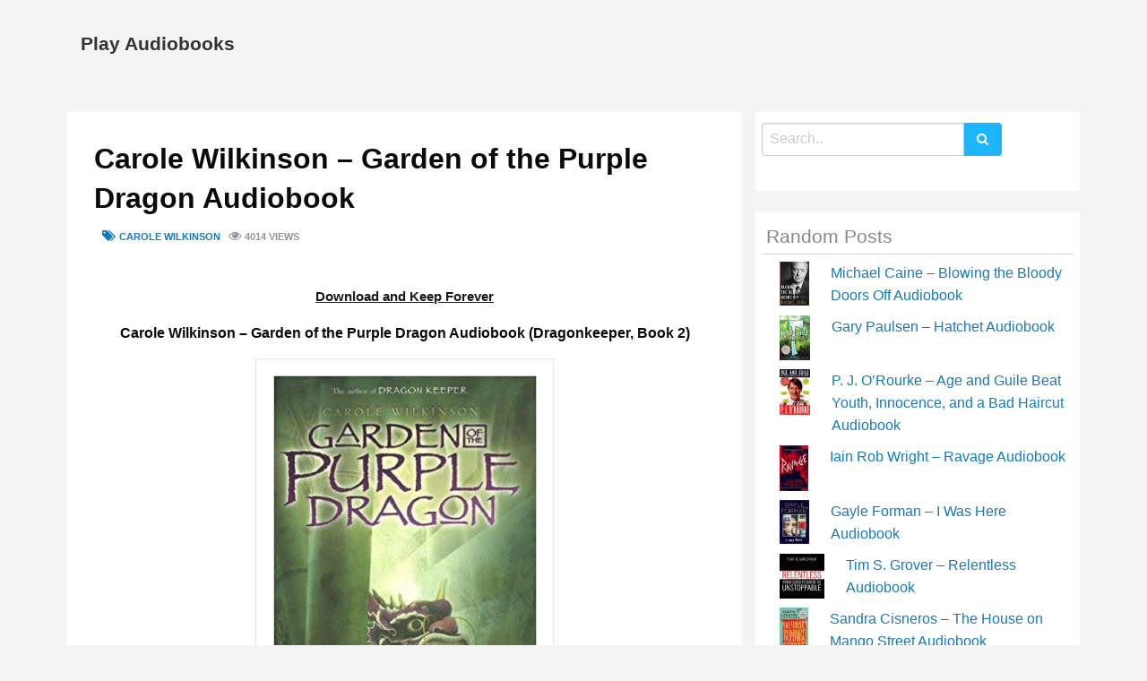

--- FILE ---
content_type: text/html; charset=UTF-8
request_url: https://playaudiobooks.com/carole-wilkinson-garden-of-the-purple-dragon-audiobook/
body_size: 17454
content:
<!DOCTYPE html>
<html lang="en-US">
<head>
<meta charset="UTF-8">
<meta name="viewport" content="width=device-width, initial-scale=1">
<link rel="profile" href="https://gmpg.org/xfn/11">
<link rel="pingback" href="https://playaudiobooks.com/xmlrpc.php">
<title>Carole Wilkinson &#8211; Garden of the Purple Dragon Audiobook &#8211; Play Audiobooks</title><link rel="preload" data-smush-preload as="image" href="https://playaudiobooks.b-cdn.net/wp-content/uploads/2019/09/512BpImjj-CL._SX331_BO1204203200.jpg" fetchpriority="high" /><link rel="preload" data-rocket-preload as="style" href="https://fonts.googleapis.com/css?family=Open%20Sans%3A100%2C300%2C400%2C700&#038;display=swap" /><link rel="stylesheet" href="https://fonts.googleapis.com/css?family=Open%20Sans%3A100%2C300%2C400%2C700&#038;display=swap" media="print" onload="this.media='all'" /><noscript><link rel="stylesheet" href="https://fonts.googleapis.com/css?family=Open%20Sans%3A100%2C300%2C400%2C700&#038;display=swap" /></noscript>
<meta name='robots' content='max-image-preview:large' />
	<style>img:is([sizes="auto" i], [sizes^="auto," i]) { contain-intrinsic-size: 3000px 1500px }</style>
	<link rel='dns-prefetch' href='//fonts.googleapis.com' />
<link rel='dns-prefetch' href='//playaudiobooks.b-cdn.net' />
<link href='https://fonts.gstatic.com' crossorigin rel='preconnect' />
<link href='https://playaudiobooks.b-cdn.net' rel='preconnect' />
<link rel="alternate" type="application/rss+xml" title="Play Audiobooks &raquo; Feed" href="https://playaudiobooks.com/feed/" />
<style id='wp-emoji-styles-inline-css' type='text/css'>

	img.wp-smiley, img.emoji {
		display: inline !important;
		border: none !important;
		box-shadow: none !important;
		height: 1em !important;
		width: 1em !important;
		margin: 0 0.07em !important;
		vertical-align: -0.1em !important;
		background: none !important;
		padding: 0 !important;
	}
</style>
<link rel='stylesheet' id='wp-block-library-css' href='https://playaudiobooks.b-cdn.net/wp-includes/css/dist/block-library/style.min.css?ver=6.8.3' type='text/css' media='all' />
<style id='wp-block-library-theme-inline-css' type='text/css'>
.wp-block-audio :where(figcaption){color:#555;font-size:13px;text-align:center}.is-dark-theme .wp-block-audio :where(figcaption){color:#ffffffa6}.wp-block-audio{margin:0 0 1em}.wp-block-code{border:1px solid #ccc;border-radius:4px;font-family:Menlo,Consolas,monaco,monospace;padding:.8em 1em}.wp-block-embed :where(figcaption){color:#555;font-size:13px;text-align:center}.is-dark-theme .wp-block-embed :where(figcaption){color:#ffffffa6}.wp-block-embed{margin:0 0 1em}.blocks-gallery-caption{color:#555;font-size:13px;text-align:center}.is-dark-theme .blocks-gallery-caption{color:#ffffffa6}:root :where(.wp-block-image figcaption){color:#555;font-size:13px;text-align:center}.is-dark-theme :root :where(.wp-block-image figcaption){color:#ffffffa6}.wp-block-image{margin:0 0 1em}.wp-block-pullquote{border-bottom:4px solid;border-top:4px solid;color:currentColor;margin-bottom:1.75em}.wp-block-pullquote cite,.wp-block-pullquote footer,.wp-block-pullquote__citation{color:currentColor;font-size:.8125em;font-style:normal;text-transform:uppercase}.wp-block-quote{border-left:.25em solid;margin:0 0 1.75em;padding-left:1em}.wp-block-quote cite,.wp-block-quote footer{color:currentColor;font-size:.8125em;font-style:normal;position:relative}.wp-block-quote:where(.has-text-align-right){border-left:none;border-right:.25em solid;padding-left:0;padding-right:1em}.wp-block-quote:where(.has-text-align-center){border:none;padding-left:0}.wp-block-quote.is-large,.wp-block-quote.is-style-large,.wp-block-quote:where(.is-style-plain){border:none}.wp-block-search .wp-block-search__label{font-weight:700}.wp-block-search__button{border:1px solid #ccc;padding:.375em .625em}:where(.wp-block-group.has-background){padding:1.25em 2.375em}.wp-block-separator.has-css-opacity{opacity:.4}.wp-block-separator{border:none;border-bottom:2px solid;margin-left:auto;margin-right:auto}.wp-block-separator.has-alpha-channel-opacity{opacity:1}.wp-block-separator:not(.is-style-wide):not(.is-style-dots){width:100px}.wp-block-separator.has-background:not(.is-style-dots){border-bottom:none;height:1px}.wp-block-separator.has-background:not(.is-style-wide):not(.is-style-dots){height:2px}.wp-block-table{margin:0 0 1em}.wp-block-table td,.wp-block-table th{word-break:normal}.wp-block-table :where(figcaption){color:#555;font-size:13px;text-align:center}.is-dark-theme .wp-block-table :where(figcaption){color:#ffffffa6}.wp-block-video :where(figcaption){color:#555;font-size:13px;text-align:center}.is-dark-theme .wp-block-video :where(figcaption){color:#ffffffa6}.wp-block-video{margin:0 0 1em}:root :where(.wp-block-template-part.has-background){margin-bottom:0;margin-top:0;padding:1.25em 2.375em}
</style>
<style id='classic-theme-styles-inline-css' type='text/css'>
/*! This file is auto-generated */
.wp-block-button__link{color:#fff;background-color:#32373c;border-radius:9999px;box-shadow:none;text-decoration:none;padding:calc(.667em + 2px) calc(1.333em + 2px);font-size:1.125em}.wp-block-file__button{background:#32373c;color:#fff;text-decoration:none}
</style>
<style id='global-styles-inline-css' type='text/css'>
:root{--wp--preset--aspect-ratio--square: 1;--wp--preset--aspect-ratio--4-3: 4/3;--wp--preset--aspect-ratio--3-4: 3/4;--wp--preset--aspect-ratio--3-2: 3/2;--wp--preset--aspect-ratio--2-3: 2/3;--wp--preset--aspect-ratio--16-9: 16/9;--wp--preset--aspect-ratio--9-16: 9/16;--wp--preset--color--black: #000000;--wp--preset--color--cyan-bluish-gray: #abb8c3;--wp--preset--color--white: #ffffff;--wp--preset--color--pale-pink: #f78da7;--wp--preset--color--vivid-red: #cf2e2e;--wp--preset--color--luminous-vivid-orange: #ff6900;--wp--preset--color--luminous-vivid-amber: #fcb900;--wp--preset--color--light-green-cyan: #7bdcb5;--wp--preset--color--vivid-green-cyan: #00d084;--wp--preset--color--pale-cyan-blue: #8ed1fc;--wp--preset--color--vivid-cyan-blue: #0693e3;--wp--preset--color--vivid-purple: #9b51e0;--wp--preset--gradient--vivid-cyan-blue-to-vivid-purple: linear-gradient(135deg,rgba(6,147,227,1) 0%,rgb(155,81,224) 100%);--wp--preset--gradient--light-green-cyan-to-vivid-green-cyan: linear-gradient(135deg,rgb(122,220,180) 0%,rgb(0,208,130) 100%);--wp--preset--gradient--luminous-vivid-amber-to-luminous-vivid-orange: linear-gradient(135deg,rgba(252,185,0,1) 0%,rgba(255,105,0,1) 100%);--wp--preset--gradient--luminous-vivid-orange-to-vivid-red: linear-gradient(135deg,rgba(255,105,0,1) 0%,rgb(207,46,46) 100%);--wp--preset--gradient--very-light-gray-to-cyan-bluish-gray: linear-gradient(135deg,rgb(238,238,238) 0%,rgb(169,184,195) 100%);--wp--preset--gradient--cool-to-warm-spectrum: linear-gradient(135deg,rgb(74,234,220) 0%,rgb(151,120,209) 20%,rgb(207,42,186) 40%,rgb(238,44,130) 60%,rgb(251,105,98) 80%,rgb(254,248,76) 100%);--wp--preset--gradient--blush-light-purple: linear-gradient(135deg,rgb(255,206,236) 0%,rgb(152,150,240) 100%);--wp--preset--gradient--blush-bordeaux: linear-gradient(135deg,rgb(254,205,165) 0%,rgb(254,45,45) 50%,rgb(107,0,62) 100%);--wp--preset--gradient--luminous-dusk: linear-gradient(135deg,rgb(255,203,112) 0%,rgb(199,81,192) 50%,rgb(65,88,208) 100%);--wp--preset--gradient--pale-ocean: linear-gradient(135deg,rgb(255,245,203) 0%,rgb(182,227,212) 50%,rgb(51,167,181) 100%);--wp--preset--gradient--electric-grass: linear-gradient(135deg,rgb(202,248,128) 0%,rgb(113,206,126) 100%);--wp--preset--gradient--midnight: linear-gradient(135deg,rgb(2,3,129) 0%,rgb(40,116,252) 100%);--wp--preset--font-size--small: 13px;--wp--preset--font-size--medium: 20px;--wp--preset--font-size--large: 36px;--wp--preset--font-size--x-large: 42px;--wp--preset--spacing--20: 0.44rem;--wp--preset--spacing--30: 0.67rem;--wp--preset--spacing--40: 1rem;--wp--preset--spacing--50: 1.5rem;--wp--preset--spacing--60: 2.25rem;--wp--preset--spacing--70: 3.38rem;--wp--preset--spacing--80: 5.06rem;--wp--preset--shadow--natural: 6px 6px 9px rgba(0, 0, 0, 0.2);--wp--preset--shadow--deep: 12px 12px 50px rgba(0, 0, 0, 0.4);--wp--preset--shadow--sharp: 6px 6px 0px rgba(0, 0, 0, 0.2);--wp--preset--shadow--outlined: 6px 6px 0px -3px rgba(255, 255, 255, 1), 6px 6px rgba(0, 0, 0, 1);--wp--preset--shadow--crisp: 6px 6px 0px rgba(0, 0, 0, 1);}:where(.is-layout-flex){gap: 0.5em;}:where(.is-layout-grid){gap: 0.5em;}body .is-layout-flex{display: flex;}.is-layout-flex{flex-wrap: wrap;align-items: center;}.is-layout-flex > :is(*, div){margin: 0;}body .is-layout-grid{display: grid;}.is-layout-grid > :is(*, div){margin: 0;}:where(.wp-block-columns.is-layout-flex){gap: 2em;}:where(.wp-block-columns.is-layout-grid){gap: 2em;}:where(.wp-block-post-template.is-layout-flex){gap: 1.25em;}:where(.wp-block-post-template.is-layout-grid){gap: 1.25em;}.has-black-color{color: var(--wp--preset--color--black) !important;}.has-cyan-bluish-gray-color{color: var(--wp--preset--color--cyan-bluish-gray) !important;}.has-white-color{color: var(--wp--preset--color--white) !important;}.has-pale-pink-color{color: var(--wp--preset--color--pale-pink) !important;}.has-vivid-red-color{color: var(--wp--preset--color--vivid-red) !important;}.has-luminous-vivid-orange-color{color: var(--wp--preset--color--luminous-vivid-orange) !important;}.has-luminous-vivid-amber-color{color: var(--wp--preset--color--luminous-vivid-amber) !important;}.has-light-green-cyan-color{color: var(--wp--preset--color--light-green-cyan) !important;}.has-vivid-green-cyan-color{color: var(--wp--preset--color--vivid-green-cyan) !important;}.has-pale-cyan-blue-color{color: var(--wp--preset--color--pale-cyan-blue) !important;}.has-vivid-cyan-blue-color{color: var(--wp--preset--color--vivid-cyan-blue) !important;}.has-vivid-purple-color{color: var(--wp--preset--color--vivid-purple) !important;}.has-black-background-color{background-color: var(--wp--preset--color--black) !important;}.has-cyan-bluish-gray-background-color{background-color: var(--wp--preset--color--cyan-bluish-gray) !important;}.has-white-background-color{background-color: var(--wp--preset--color--white) !important;}.has-pale-pink-background-color{background-color: var(--wp--preset--color--pale-pink) !important;}.has-vivid-red-background-color{background-color: var(--wp--preset--color--vivid-red) !important;}.has-luminous-vivid-orange-background-color{background-color: var(--wp--preset--color--luminous-vivid-orange) !important;}.has-luminous-vivid-amber-background-color{background-color: var(--wp--preset--color--luminous-vivid-amber) !important;}.has-light-green-cyan-background-color{background-color: var(--wp--preset--color--light-green-cyan) !important;}.has-vivid-green-cyan-background-color{background-color: var(--wp--preset--color--vivid-green-cyan) !important;}.has-pale-cyan-blue-background-color{background-color: var(--wp--preset--color--pale-cyan-blue) !important;}.has-vivid-cyan-blue-background-color{background-color: var(--wp--preset--color--vivid-cyan-blue) !important;}.has-vivid-purple-background-color{background-color: var(--wp--preset--color--vivid-purple) !important;}.has-black-border-color{border-color: var(--wp--preset--color--black) !important;}.has-cyan-bluish-gray-border-color{border-color: var(--wp--preset--color--cyan-bluish-gray) !important;}.has-white-border-color{border-color: var(--wp--preset--color--white) !important;}.has-pale-pink-border-color{border-color: var(--wp--preset--color--pale-pink) !important;}.has-vivid-red-border-color{border-color: var(--wp--preset--color--vivid-red) !important;}.has-luminous-vivid-orange-border-color{border-color: var(--wp--preset--color--luminous-vivid-orange) !important;}.has-luminous-vivid-amber-border-color{border-color: var(--wp--preset--color--luminous-vivid-amber) !important;}.has-light-green-cyan-border-color{border-color: var(--wp--preset--color--light-green-cyan) !important;}.has-vivid-green-cyan-border-color{border-color: var(--wp--preset--color--vivid-green-cyan) !important;}.has-pale-cyan-blue-border-color{border-color: var(--wp--preset--color--pale-cyan-blue) !important;}.has-vivid-cyan-blue-border-color{border-color: var(--wp--preset--color--vivid-cyan-blue) !important;}.has-vivid-purple-border-color{border-color: var(--wp--preset--color--vivid-purple) !important;}.has-vivid-cyan-blue-to-vivid-purple-gradient-background{background: var(--wp--preset--gradient--vivid-cyan-blue-to-vivid-purple) !important;}.has-light-green-cyan-to-vivid-green-cyan-gradient-background{background: var(--wp--preset--gradient--light-green-cyan-to-vivid-green-cyan) !important;}.has-luminous-vivid-amber-to-luminous-vivid-orange-gradient-background{background: var(--wp--preset--gradient--luminous-vivid-amber-to-luminous-vivid-orange) !important;}.has-luminous-vivid-orange-to-vivid-red-gradient-background{background: var(--wp--preset--gradient--luminous-vivid-orange-to-vivid-red) !important;}.has-very-light-gray-to-cyan-bluish-gray-gradient-background{background: var(--wp--preset--gradient--very-light-gray-to-cyan-bluish-gray) !important;}.has-cool-to-warm-spectrum-gradient-background{background: var(--wp--preset--gradient--cool-to-warm-spectrum) !important;}.has-blush-light-purple-gradient-background{background: var(--wp--preset--gradient--blush-light-purple) !important;}.has-blush-bordeaux-gradient-background{background: var(--wp--preset--gradient--blush-bordeaux) !important;}.has-luminous-dusk-gradient-background{background: var(--wp--preset--gradient--luminous-dusk) !important;}.has-pale-ocean-gradient-background{background: var(--wp--preset--gradient--pale-ocean) !important;}.has-electric-grass-gradient-background{background: var(--wp--preset--gradient--electric-grass) !important;}.has-midnight-gradient-background{background: var(--wp--preset--gradient--midnight) !important;}.has-small-font-size{font-size: var(--wp--preset--font-size--small) !important;}.has-medium-font-size{font-size: var(--wp--preset--font-size--medium) !important;}.has-large-font-size{font-size: var(--wp--preset--font-size--large) !important;}.has-x-large-font-size{font-size: var(--wp--preset--font-size--x-large) !important;}
:where(.wp-block-post-template.is-layout-flex){gap: 1.25em;}:where(.wp-block-post-template.is-layout-grid){gap: 1.25em;}
:where(.wp-block-columns.is-layout-flex){gap: 2em;}:where(.wp-block-columns.is-layout-grid){gap: 2em;}
:root :where(.wp-block-pullquote){font-size: 1.5em;line-height: 1.6;}
</style>
<link data-minify="1" rel='stylesheet' id='collapscore-css-css' href='https://playaudiobooks.b-cdn.net/wp-content/cache/min/1/wp-content/plugins/jquery-collapse-o-matic/css/core_style.css?ver=1763839842' type='text/css' media='all' />
<link data-minify="1" rel='stylesheet' id='collapseomatic-css-css' href='https://playaudiobooks.b-cdn.net/wp-content/cache/min/1/wp-content/plugins/jquery-collapse-o-matic/css/light_style.css?ver=1763839842' type='text/css' media='all' />
<link data-minify="1" rel='stylesheet' id='poster-style-css' href='https://playaudiobooks.b-cdn.net/wp-content/cache/min/1/wp-content/themes/posterpro/style.css?ver=1763839842' type='text/css' media='all' />


<link data-minify="1" rel='stylesheet' id='font-awesome-css' href='https://playaudiobooks.b-cdn.net/wp-content/cache/min/1/wp-content/themes/posterpro/font-awesome/css/font-awesome.min.css?ver=1763839842' type='text/css' media='all' />
<link rel='stylesheet' id='foundation-css-css' href='https://playaudiobooks.b-cdn.net/wp-content/themes/posterpro/foundation/css/foundation.min.css?ver=6.8.3' type='text/css' media='all' />
<link data-minify="1" rel='stylesheet' id='poster-ticker-style-css' href='https://playaudiobooks.b-cdn.net/wp-content/cache/min/1/wp-content/themes/posterpro/css/ticker-style.css?ver=1763839842' type='text/css' media='all' />
<link data-minify="1" rel='stylesheet' id='poster-customcss-css' href='https://playaudiobooks.b-cdn.net/wp-content/cache/min/1/wp-content/themes/posterpro/css/custom.css?ver=1763839842' type='text/css' media='all' />
<link data-minify="1" rel='stylesheet' id='arpw-style-css' href='https://playaudiobooks.b-cdn.net/wp-content/cache/min/1/wp-content/plugins/advanced-random-posts-widget/assets/css/arpw-frontend.css?ver=1763839842' type='text/css' media='all' />
<link rel='stylesheet' id='searchwp-forms-css' href='https://playaudiobooks.b-cdn.net/wp-content/plugins/searchwp-live-ajax-search/assets/styles/frontend/search-forms.min.css?ver=1.8.6' type='text/css' media='all' />
<link rel='stylesheet' id='searchwp-live-search-css' href='https://playaudiobooks.b-cdn.net/wp-content/plugins/searchwp-live-ajax-search/assets/styles/style.min.css?ver=1.8.6' type='text/css' media='all' />
<style id='searchwp-live-search-inline-css' type='text/css'>
.searchwp-live-search-result .searchwp-live-search-result--title a {
  font-size: 16px;
}
.searchwp-live-search-result .searchwp-live-search-result--price {
  font-size: 14px;
}
.searchwp-live-search-result .searchwp-live-search-result--add-to-cart .button {
  font-size: 14px;
}

</style>
<script type="text/javascript" src="https://playaudiobooks.b-cdn.net/wp-includes/js/jquery/jquery.min.js?ver=3.7.1" id="jquery-core-js"></script>
<script type="text/javascript" src="https://playaudiobooks.b-cdn.net/wp-includes/js/jquery/jquery-migrate.min.js?ver=3.4.1" id="jquery-migrate-js"></script>
<script type="text/javascript" src="https://playaudiobooks.b-cdn.net/wp-content/themes/posterpro/js/tickerme.min.js?ver=1.0" id="poster-ticker-js-js"></script>
<link rel="https://api.w.org/" href="https://playaudiobooks.com/wp-json/" /><link rel="alternate" title="JSON" type="application/json" href="https://playaudiobooks.com/wp-json/wp/v2/posts/1501" /><link rel="EditURI" type="application/rsd+xml" title="RSD" href="https://playaudiobooks.com/xmlrpc.php?rsd" />
<meta name="generator" content="WordPress 6.8.3" />
<link rel="canonical" href="https://playaudiobooks.com/carole-wilkinson-garden-of-the-purple-dragon-audiobook/" />
<link rel='shortlink' href='https://playaudiobooks.com/?p=1501' />
<link rel="alternate" title="oEmbed (JSON)" type="application/json+oembed" href="https://playaudiobooks.com/wp-json/oembed/1.0/embed?url=https%3A%2F%2Fplayaudiobooks.com%2Fcarole-wilkinson-garden-of-the-purple-dragon-audiobook%2F" />
<link rel="alternate" title="oEmbed (XML)" type="text/xml+oembed" href="https://playaudiobooks.com/wp-json/oembed/1.0/embed?url=https%3A%2F%2Fplayaudiobooks.com%2Fcarole-wilkinson-garden-of-the-purple-dragon-audiobook%2F&#038;format=xml" />


<!-- Histats.com  START  (aync)-->
<script type="text/javascript">var _Hasync= _Hasync|| [];
_Hasync.push(['Histats.start', '1,4388371,4,0,0,0,00010000']);
_Hasync.push(['Histats.fasi', '1']);
_Hasync.push(['Histats.track_hits', '']);
(function() {
var hs = document.createElement('script'); hs.type = 'text/javascript'; hs.async = true;
hs.src = ('//s10.histats.com/js15_as.js');
(document.getElementsByTagName('head')[0] || document.getElementsByTagName('body')[0]).appendChild(hs);
})();</script>
<noscript><a href="/" target="_blank"><img  src="//sstatic1.histats.com/0.gif?4388371&101" alt="hit counters" border="0"></a></noscript>
<!-- Histats.com  END  -->		<script>
			document.documentElement.className = document.documentElement.className.replace('no-js', 'js');
		</script>
				<style>
			.no-js img.lazyload {
				display: none;
			}

			figure.wp-block-image img.lazyloading {
				min-width: 150px;
			}

						.lazyload, .lazyloading {
				opacity: 0;
			}

			.lazyloaded {
				opacity: 1;
				transition: opacity 400ms;
				transition-delay: 0ms;
			}

					</style>
		<meta name="theme-color" content="#03A9F4">
	  <meta name="apple-mobile-web-app-status-bar-style" content="#03A9F4"><style type="text/css" id="custom-background-css">
body.custom-background { background-color: #f4f4f4; }
</style>
	<link rel="icon" href="https://playaudiobooks.b-cdn.net/wp-content/uploads/2020/04/cropped-play-32x32.png" sizes="32x32" />
<link rel="icon" href="https://playaudiobooks.b-cdn.net/wp-content/uploads/2020/04/cropped-play-192x192.png" sizes="192x192" />
<link rel="apple-touch-icon" href="https://playaudiobooks.b-cdn.net/wp-content/uploads/2020/04/cropped-play-180x180.png" />
<meta name="msapplication-TileImage" content="https://playaudiobooks.b-cdn.net/wp-content/uploads/2020/04/cropped-play-270x270.png" />
<meta name="generator" content="WP Rocket 3.18.3" data-wpr-features="wpr_minify_js wpr_minify_css wpr_cdn wpr_preload_links wpr_desktop" /></head>

<body class="wp-singular post-template-default single single-post postid-1501 single-format-standard custom-background wp-embed-responsive wp-theme-posterpro">
    
<div data-rocket-location-hash="54257ff4dc2eb7aae68fa23eb5f11e06" id="page" class="site">
	<a class="skip-link screen-reader-text" href="#content">Skip to content</a>
	<div data-rocket-location-hash="44e045412a8025f102db3ba11c5dcf57" id="sitewidth" class="row header-area"> 
	<div data-rocket-location-hash="aa69573997961249c562804a64c49f28" class="small-12 large-6 column">
							<p class="site-title"><a href="https://playaudiobooks.com/" rel="home">Play Audiobooks</a></p>
					 
   </div>
   <div data-rocket-location-hash="5a0783385aabb33ec7e534f8ca219cb8" class="small-12 large-6 column sidesearch">
   <div class="socials"></div>  
   	</div>
	</div>

 

<div data-rocket-location-hash="9786305fa7221c64394af35a1c37b7d5" class="whenfixed">
<div data-rocket-location-hash="cebb1ac795de245c563422dc0c42d5f3" class="title-bar" data-responsive-toggle="posti" data-hide-for="medium">
  <button class="button menu warning" type="button" data-toggle><i class="fa fa-bars" aria-hidden="true"></i> Menu</button>

  <div class="title-bar-title"></div>  
</div>

  <button class="button searchmob"  type="button" data-toggle="searchmobappear"><i class="fa fa-search" aria-hidden="true"></i></button>
<div data-rocket-location-hash="d3f998e3314a5c3fc53fb58ff590da00" class="dropdown-pane bottom  float-right" data-close-on-click="true" id="searchmobappear" data-dropdown>
  <div class="input-group"><form role="search" method="get" id="searchform" class="searchform" action="https://playaudiobooks.com/" >
	<div><label class="screen-reader-text" for="s">Search for:</label>
	<input type="text" class="input-group-field" placeholder="Search.." value="" name="s" data-swplive="true" data-swpengine="default" data-swpconfig="default" id="s" />
	<button type="submit" id="searchsubmit" class="input-group-button button"><i class="fa fa-search"></i></button>
	</div>
	</div>
	</form></div>

</div>
 <div data-rocket-location-hash="c106afcea2feb14a1b397e39aa48faf9" class="topmenu">
  </div>
<div data-rocket-location-hash="3a9f64de0a160a860058aac6a4c5c613" id="content" class="site-content">
	<div data-rocket-location-hash="a16031ece8200cbfb3c787ed565be6f2" class="row">
 
   <div class="large-8 columns content-area">
   <div id="primary">
 		<main id="main" class="site-main" role="main">
  <div data-rocket-location-hash="886052d89aa58b7a0d9180233ecfb60b" class="row">
  	
<article id="post-1501" class="post-1501 post type-post status-publish format-standard has-post-thumbnail hentry category-books tag-carole-wilkinson">
	<header class="entry-header">
		<h1 class="entry-title">Carole Wilkinson &#8211; Garden of the Purple Dragon Audiobook</h1>
		<div class="entry-meta">
			<span class="tags-links"><span class="screen-reader-text">Tags</span><a href="https://playaudiobooks.com/Author/carole-wilkinson/" rel="tag">Carole Wilkinson</a></span><span class="viewcount">4014 Views</span>		</div><!-- .entry-meta -->
	</header><!-- .entry-header -->

	<div class="entry-content">
	<div class="imdb float-right">
	
	</div>
		<div class='code-block code-block-4' style='margin: 8px auto; text-align: center; display: block; clear: both;'>
<script type="text/javascript">
	atOptions = {
		'key' : '514a33d600e5e75b601816895fa716b9',
		'format' : 'iframe',
		'height' : 250,
		'width' : 300,
		'params' : {}
	};
</script>
<script type="text/javascript" src="//paperworkresemblancegangster.com/514a33d600e5e75b601816895fa716b9/invoke.js"></script></div>
<div class='code-block code-block-1' style='margin: 8px auto; text-align: center; display: block; clear: both;'>
<div style="text-align:center;margin:16px 0;">
  <a href="https://tinyurl.com/yzestm2z" target="_blank" rel="nofollow noreferrer noopener" style="color:#1a1a1a;text-decoration:underline;font-weight:600;font-family:-apple-system,BlinkMacSystemFont,'Segoe UI',Roboto,sans-serif;font-size:15px;">
    Download and Keep Forever
  </a>
</div></div>
<p style="text-align: center;"><strong>Carole Wilkinson &#8211; Garden of the Purple Dragon Audiobook (Dragonkeeper, Book 2)</strong></p>
<figure style="width: 333px" class="wp-caption aligncenter"><img fetchpriority="high" decoding="async" src="https://playaudiobooks.b-cdn.net/wp-content/uploads/2019/09/512BpImjj-CL._SX331_BO1204203200.jpg" alt="Carole Wilkinson - Garden of the Purple Dragon Audio Book Free" width="333" height="499" /><figcaption class="wp-caption-text">Garden of the Purple Dragon Audiobook Download</figcaption></figure>
<!--[if lt IE 9]><script>document.createElement('audio');</script><![endif]-->
<audio class="wp-audio-shortcode" id="audio-1501-1" preload="none" style="width: 100%;" controls="controls"><source type="audio/mpeg" src="https://ipaudio4.com/wp-content/uploads/PLAY/Garden%20of%20the%20Purple%20Dragon/01.mp3?_=1" /><a href="https://ipaudio4.com/wp-content/uploads/PLAY/Garden%20of%20the%20Purple%20Dragon/01.mp3">https://ipaudio4.com/wp-content/uploads/PLAY/Garden%20of%20the%20Purple%20Dragon/01.mp3</a></audio>
<audio class="wp-audio-shortcode" id="audio-1501-2" preload="none" style="width: 100%;" controls="controls"><source type="audio/mpeg" src="https://ipaudio4.com/wp-content/uploads/PLAY/Garden%20of%20the%20Purple%20Dragon/02.mp3?_=2" /><a href="https://ipaudio4.com/wp-content/uploads/PLAY/Garden%20of%20the%20Purple%20Dragon/02.mp3">https://ipaudio4.com/wp-content/uploads/PLAY/Garden%20of%20the%20Purple%20Dragon/02.mp3</a></audio>
<audio class="wp-audio-shortcode" id="audio-1501-3" preload="none" style="width: 100%;" controls="controls"><source type="audio/mpeg" src="https://ipaudio4.com/wp-content/uploads/PLAY/Garden%20of%20the%20Purple%20Dragon/03.mp3?_=3" /><a href="https://ipaudio4.com/wp-content/uploads/PLAY/Garden%20of%20the%20Purple%20Dragon/03.mp3">https://ipaudio4.com/wp-content/uploads/PLAY/Garden%20of%20the%20Purple%20Dragon/03.mp3</a></audio>
<audio class="wp-audio-shortcode" id="audio-1501-4" preload="none" style="width: 100%;" controls="controls"><source type="audio/mpeg" src="https://ipaudio4.com/wp-content/uploads/PLAY/Garden%20of%20the%20Purple%20Dragon/04.mp3?_=4" /><a href="https://ipaudio4.com/wp-content/uploads/PLAY/Garden%20of%20the%20Purple%20Dragon/04.mp3">https://ipaudio4.com/wp-content/uploads/PLAY/Garden%20of%20the%20Purple%20Dragon/04.mp3</a></audio>
<audio class="wp-audio-shortcode" id="audio-1501-5" preload="none" style="width: 100%;" controls="controls"><source type="audio/mpeg" src="https://ipaudio4.com/wp-content/uploads/PLAY/Garden%20of%20the%20Purple%20Dragon/05.mp3?_=5" /><a href="https://ipaudio4.com/wp-content/uploads/PLAY/Garden%20of%20the%20Purple%20Dragon/05.mp3">https://ipaudio4.com/wp-content/uploads/PLAY/Garden%20of%20the%20Purple%20Dragon/05.mp3</a></audio>
<audio class="wp-audio-shortcode" id="audio-1501-6" preload="none" style="width: 100%;" controls="controls"><source type="audio/mpeg" src="https://ipaudio4.com/wp-content/uploads/PLAY/Garden%20of%20the%20Purple%20Dragon/06.mp3?_=6" /><a href="https://ipaudio4.com/wp-content/uploads/PLAY/Garden%20of%20the%20Purple%20Dragon/06.mp3">https://ipaudio4.com/wp-content/uploads/PLAY/Garden%20of%20the%20Purple%20Dragon/06.mp3</a></audio>
<audio class="wp-audio-shortcode" id="audio-1501-7" preload="none" style="width: 100%;" controls="controls"><source type="audio/mpeg" src="https://ipaudio4.com/wp-content/uploads/PLAY/Garden%20of%20the%20Purple%20Dragon/07.mp3?_=7" /><a href="https://ipaudio4.com/wp-content/uploads/PLAY/Garden%20of%20the%20Purple%20Dragon/07.mp3">https://ipaudio4.com/wp-content/uploads/PLAY/Garden%20of%20the%20Purple%20Dragon/07.mp3</a></audio>
<audio class="wp-audio-shortcode" id="audio-1501-8" preload="none" style="width: 100%;" controls="controls"><source type="audio/mpeg" src="https://ipaudio4.com/wp-content/uploads/PLAY/Garden%20of%20the%20Purple%20Dragon/08.mp3?_=8" /><a href="https://ipaudio4.com/wp-content/uploads/PLAY/Garden%20of%20the%20Purple%20Dragon/08.mp3">https://ipaudio4.com/wp-content/uploads/PLAY/Garden%20of%20the%20Purple%20Dragon/08.mp3</a></audio>
<audio class="wp-audio-shortcode" id="audio-1501-9" preload="none" style="width: 100%;" controls="controls"><source type="audio/mpeg" src="https://ipaudio4.com/wp-content/uploads/PLAY/Garden%20of%20the%20Purple%20Dragon/09.mp3?_=9" /><a href="https://ipaudio4.com/wp-content/uploads/PLAY/Garden%20of%20the%20Purple%20Dragon/09.mp3">https://ipaudio4.com/wp-content/uploads/PLAY/Garden%20of%20the%20Purple%20Dragon/09.mp3</a></audio>
<audio class="wp-audio-shortcode" id="audio-1501-10" preload="none" style="width: 100%;" controls="controls"><source type="audio/mpeg" src="https://ipaudio4.com/wp-content/uploads/PLAY/Garden%20of%20the%20Purple%20Dragon/10.mp3?_=10" /><a href="https://ipaudio4.com/wp-content/uploads/PLAY/Garden%20of%20the%20Purple%20Dragon/10.mp3">https://ipaudio4.com/wp-content/uploads/PLAY/Garden%20of%20the%20Purple%20Dragon/10.mp3</a></audio>
<audio class="wp-audio-shortcode" id="audio-1501-11" preload="none" style="width: 100%;" controls="controls"><source type="audio/mpeg" src="https://ipaudio4.com/wp-content/uploads/PLAY/Garden%20of%20the%20Purple%20Dragon/11.mp3?_=11" /><a href="https://ipaudio4.com/wp-content/uploads/PLAY/Garden%20of%20the%20Purple%20Dragon/11.mp3">https://ipaudio4.com/wp-content/uploads/PLAY/Garden%20of%20the%20Purple%20Dragon/11.mp3</a></audio>
<span class="collapseomatic " id="id697080753879b"  tabindex="0" title="text"    >text</span><div id="target-id697080753879b" class="collapseomatic_content ">
<p>I obtained hooked on Wilkerson&#8217;s wonderfully funny, lyrical, amazing debut book, The Dragon Keeper. This follow up is even much better. We were left hanging at the end of the first publication with the infant dragon hatching out of what Sound thought was a strange rock. Weary and also injured, Danzi, leaves the child with Ping telling her that she understood all she needed to recognize to care for as well as shield the child from malnourishment, necromancers, dragon seekers and all manner of threats residing in the wild. Ping questions herself, yet her guts, strength, commitment and love for &#8220;Kai&#8221;, the baby dragon lead her into all kinds of situations where she needs to utilize her intelligence, ingenuity, and also abilities to fulfill her responsibility as Dragon Caretaker. Include Royal Chinese court intrigue and also dishonesties, a new relationship with a princess as well as an imperial illusionist, the viewers is taken to new heights of adventure, enjoyable, plot spins, surprizes. Extremely advised. In the second publication in the Dragon Keeper series, Yard of the Purple Dragon, Carole Wilkinson takes the story of former slave transformed dragon keeper, Ping, to a new degree. Confronted with the dessertion of Danzi and the duty of elevating his child, Kai, Ping is compelled to expand in new ways. As always, Sound represents a strong women personality in the middle quality fantasy style as well as Wilkinson&#8217;s prose paints a stunning photo of not just Ancient China however likewise of the diversity of human character. In my point of view, this is a buy-worthy series for households that enjoy reviewing out loud or people that delight in keeping reading their own. All of my youngsters have actually been excited over the collection, and also I like being able to share some books which portray females in strong duties, despite normal treatment of them in the era.This is the 2nd publication in 3. <strong>Garden of the Purple Dragon Audiobook Free. </strong>I needed to involve myself in the food, every day life, etc. of ancient China for a task I am working on. I ended up being hooked on these books, the tale of the smart old dragon, the stubborn however good-hearted Sound, and after that the brand-new little dragon. I listened to the initial as an audio book but then needed to purchase the second two publications to continue the legend. Despite the fact that I think these are classified as &#8220;young adult&#8221; publications, I locate them quite addicting and extremely readable for grownups. Many thoughtful life lessons, well outlined, not predictable, interesting characters, as well as absorbing. Extremely recommended. Have actually stopped in the middle of the third book so I can read gradually and also delight in completely. I wish guides could be made into a computer animated film.This is the 2nd one in the collection, and I delighted in the entire set exceptionally, although they were written for young adults, I liked them, they were an easy read and also relaxing as well.Being an Imperial Dragon Caretaker is taken into consideration a prominent profession, however it&#8217;s not a glamorous one. There is hard work involved, which is additionally complicated when caring for a baby dragon as well&#8211; and also getting on the run from the Imperial guards, after supposedly taking the last recognized Imperial Dragon.</p>
<p>This wasn&#8217;t the life that previous slave girl Ping might ever have actually visualized living, after escaping from Huangling Royal residence with her faithful pet rat, Hua, and also the smart Danzi&#8211; especially when she was left to take care of Danzi&#8217;s kid, Kai, when the troubling dragon accompanied by the peculiar rat took a trip to the legendary Island of Blest.</p>
<p>For the past couple of months, Sound and also Kai have been residing in the remote area of Tai Shan near the ocean. As long as she takes care of the young dragon, Sound is lonesome as well as misses her old companions, including her relationship with Liu Che.</p>
<p>Hua unexpectedly returns, yet the joyous relief that Sound really feels disappears when Sound&#8217;s goat is discovered dead. The necromancer resurfaces, as well as Ping fears for her as well as Kai&#8217;s security. Next off, Ping is uncovered by the Imperial guards, who accuse her of being a hag. They travel to the Ming Yang Lodge, where, to her shock, there have actually been many modifications. Carole Wilkinson &#8211; Garden of the Purple Dragon Audio Book Download. Liu Che is now Emperor and has actually designated a Longevity Council. Sound intend to renew her relationship with the Emperor however is met indifference. Nevertheless, it is the pleasant Imperial Illusionist, Dong Fang Suo, who shows one of the most rate of interest in her communication with Danzi, and after that later Kai, when Ping is no longer able to covertly look after the young dragon who camouflaged himself as a soup ladle by shape-shifting.</p>
</div>
<div class='code-block code-block-2' style='margin: 8px auto; text-align: center; display: block; clear: both;'>
<div style="text-align:center;margin:16px 0;">
  <a href="https://tinyurl.com/yzestm2z" target="_blank" rel="nofollow noreferrer noopener" style="display:inline-block;padding:11px 22px;background:linear-gradient(135deg,#ef4444,#f97316);color:white;text-decoration:none;border-radius:6px;font-weight:600;font-family:-apple-system,BlinkMacSystemFont,'Segoe UI',Roboto,sans-serif;font-size:14px;box-shadow:0 2px 8px rgba(239,68,68,0.3);transition:all 0.2s;">
    🎧 Start Listening & Downloading Today
  </a>
</div></div>
<!-- CONTENT END 1 -->
			</div><!-- .entry-content -->
</article><!-- #post-## -->	
<div class="row small-up-2 medium-up-2 large-up-4 postbox">
<div class="columns rand">

<a title="Toni Morrison &#8211; The Bluest Eye Audiobook" href="https://playaudiobooks.com/toni-morrison-the-bluest-eye-audiobook/" rel="bookmark">
<a href="https://playaudiobooks.com/toni-morrison-the-bluest-eye-audiobook/" rel="bookmark"><img width="165" height="190" data-src="https://playaudiobooks.b-cdn.net/wp-content/uploads/2019/09/413-xT0izBL._SX322_BO1204203200-165x190.jpg" class="attachment-poster-random-image size-poster-random-image wp-post-image lazyload" alt="" decoding="async" src="[data-uri]" style="--smush-placeholder-width: 165px; --smush-placeholder-aspect-ratio: 165/190;" /></a>

<footer class="entry-footer">
			</footer><!-- .entry-footer -->
<h4><a title="Toni Morrison &#8211; The Bluest Eye Audiobook" href="https://playaudiobooks.com/toni-morrison-the-bluest-eye-audiobook/" rel="bookmark">Toni Morrison &#8211; The Bluest Eye Audiobook</a></h4>
</div>
<div class="columns rand">

<a title="Penelope Ward &#8211; Gentleman Nine Audiobook" href="https://playaudiobooks.com/penelope-ward-gentleman-nine-audiobook/" rel="bookmark">
<a href="https://playaudiobooks.com/penelope-ward-gentleman-nine-audiobook/" rel="bookmark"><img width="165" height="190" data-src="https://playaudiobooks.b-cdn.net/wp-content/uploads/2019/09/51deg4O72BGL-165x190.jpg" class="attachment-poster-random-image size-poster-random-image wp-post-image lazyload" alt="" decoding="async" src="[data-uri]" style="--smush-placeholder-width: 165px; --smush-placeholder-aspect-ratio: 165/190;" /></a>

<footer class="entry-footer">
			</footer><!-- .entry-footer -->
<h4><a title="Penelope Ward &#8211; Gentleman Nine Audiobook" href="https://playaudiobooks.com/penelope-ward-gentleman-nine-audiobook/" rel="bookmark">Penelope Ward &#8211; Gentleman Nine Audiobook</a></h4>
</div>
<div class="columns rand">

<a title="Daniel Ellsberg &#8211; The Doomsday Machine Audiobook" href="https://playaudiobooks.com/daniel-ellsberg-the-doomsday-machine-audiobook/" rel="bookmark">
<a href="https://playaudiobooks.com/daniel-ellsberg-the-doomsday-machine-audiobook/" rel="bookmark"><img width="165" height="190" data-src="https://playaudiobooks.b-cdn.net/wp-content/uploads/2019/09/413LNaXSTUL._SX327_BO1204203200-165x190.jpg" class="attachment-poster-random-image size-poster-random-image wp-post-image lazyload" alt="" decoding="async" src="[data-uri]" style="--smush-placeholder-width: 165px; --smush-placeholder-aspect-ratio: 165/190;" /></a>

<footer class="entry-footer">
			</footer><!-- .entry-footer -->
<h4><a title="Daniel Ellsberg &#8211; The Doomsday Machine Audiobook" href="https://playaudiobooks.com/daniel-ellsberg-the-doomsday-machine-audiobook/" rel="bookmark">Daniel Ellsberg &#8211; The Doomsday Machine Audiobook</a></h4>
</div>
<div class="columns rand">

<a title="Rick Steves &#8211; Travel as a Political Act Audiobook" href="https://playaudiobooks.com/rick-steves-travel-as-a-political-act-audiobook/" rel="bookmark">
<a href="https://playaudiobooks.com/rick-steves-travel-as-a-political-act-audiobook/" rel="bookmark"><img width="165" height="190" data-src="https://playaudiobooks.b-cdn.net/wp-content/uploads/2019/08/51KXK-vVDJL._SX321_BO1204203200-165x190.jpg" class="attachment-poster-random-image size-poster-random-image wp-post-image lazyload" alt="" decoding="async" src="[data-uri]" style="--smush-placeholder-width: 165px; --smush-placeholder-aspect-ratio: 165/190;" /></a>

<footer class="entry-footer">
			</footer><!-- .entry-footer -->
<h4><a title="Rick Steves &#8211; Travel as a Political Act Audiobook" href="https://playaudiobooks.com/rick-steves-travel-as-a-political-act-audiobook/" rel="bookmark">Rick Steves &#8211; Travel as a Political Act Audiobook</a></h4>
</div>
<div class="columns rand">

<a title="Mur Lafferty &#8211; Solo Audiobook (A Star Wars Story)" href="https://playaudiobooks.com/mur-lafferty-solo-audiobook/" rel="bookmark">
<a href="https://playaudiobooks.com/mur-lafferty-solo-audiobook/" rel="bookmark"><img width="165" height="190" data-src="https://playaudiobooks.b-cdn.net/wp-content/uploads/2019/08/51layRO-fUL._SX327_BO1204203200-165x190.jpg" class="attachment-poster-random-image size-poster-random-image wp-post-image lazyload" alt="" decoding="async" src="[data-uri]" style="--smush-placeholder-width: 165px; --smush-placeholder-aspect-ratio: 165/190;" /></a>

<footer class="entry-footer">
			</footer><!-- .entry-footer -->
<h4><a title="Mur Lafferty &#8211; Solo Audiobook (A Star Wars Story)" href="https://playaudiobooks.com/mur-lafferty-solo-audiobook/" rel="bookmark">Mur Lafferty &#8211; Solo Audiobook (A Star Wars Story)</a></h4>
</div>
<div class="columns rand">

<a title="Kerry Lonsdale &#8211; Everything We Keep Audiobook" href="https://playaudiobooks.com/kerry-lonsdale-everything-we-keep-audiobook/" rel="bookmark">
<a href="https://playaudiobooks.com/kerry-lonsdale-everything-we-keep-audiobook/" rel="bookmark"><img width="165" height="190" data-src="https://playaudiobooks.b-cdn.net/wp-content/uploads/2019/09/41tg5NTGr9L._SX332_BO1204203200-165x190.jpg" class="attachment-poster-random-image size-poster-random-image wp-post-image lazyload" alt="" decoding="async" src="[data-uri]" style="--smush-placeholder-width: 165px; --smush-placeholder-aspect-ratio: 165/190;" /></a>

<footer class="entry-footer">
			</footer><!-- .entry-footer -->
<h4><a title="Kerry Lonsdale &#8211; Everything We Keep Audiobook" href="https://playaudiobooks.com/kerry-lonsdale-everything-we-keep-audiobook/" rel="bookmark">Kerry Lonsdale &#8211; Everything We Keep Audiobook</a></h4>
</div>
<div class="columns rand">

<a title="Graeme Simsion &#8211; The Rosie Effect Audiobook" href="https://playaudiobooks.com/graeme-simsion-the-rosie-effect-audiobook/" rel="bookmark">
<a href="https://playaudiobooks.com/graeme-simsion-the-rosie-effect-audiobook/" rel="bookmark"><img width="165" height="190" data-src="https://playaudiobooks.b-cdn.net/wp-content/uploads/2019/08/51bPqEy4lVL._SX445_BO1204203200-165x190.jpg" class="attachment-poster-random-image size-poster-random-image wp-post-image lazyload" alt="" decoding="async" src="[data-uri]" style="--smush-placeholder-width: 165px; --smush-placeholder-aspect-ratio: 165/190;" /></a>

<footer class="entry-footer">
			</footer><!-- .entry-footer -->
<h4><a title="Graeme Simsion &#8211; The Rosie Effect Audiobook" href="https://playaudiobooks.com/graeme-simsion-the-rosie-effect-audiobook/" rel="bookmark">Graeme Simsion &#8211; The Rosie Effect Audiobook</a></h4>
</div>
<div class="columns rand">

<a title="T. S. Joyce &#8211; Gray Back Bad Bear Audiobook" href="https://playaudiobooks.com/t-s-joyce-gray-back-bad-bear-audiobook/" rel="bookmark">
<a href="https://playaudiobooks.com/t-s-joyce-gray-back-bad-bear-audiobook/" rel="bookmark"><img width="165" height="190" data-src="https://playaudiobooks.b-cdn.net/wp-content/uploads/2019/08/51-A9iFh0sL-165x190.jpg" class="attachment-poster-random-image size-poster-random-image wp-post-image lazyload" alt="" decoding="async" src="[data-uri]" style="--smush-placeholder-width: 165px; --smush-placeholder-aspect-ratio: 165/190;" /></a>

<footer class="entry-footer">
			</footer><!-- .entry-footer -->
<h4><a title="T. S. Joyce &#8211; Gray Back Bad Bear Audiobook" href="https://playaudiobooks.com/t-s-joyce-gray-back-bad-bear-audiobook/" rel="bookmark">T. S. Joyce &#8211; Gray Back Bad Bear Audiobook</a></h4>
</div>
	
		 </div>			
	<nav class="navigation post-navigation" aria-label="Posts">
		<h2 class="screen-reader-text">Post navigation</h2>
		<div class="nav-links"><div class="nav-previous"><a href="https://playaudiobooks.com/richard-fox-the-true-measure-audiobook/" rel="prev">Richard Fox &#8211; The True Measure Audiobook</a></div><div class="nav-next"><a href="https://playaudiobooks.com/ben-horowitz-the-hard-thing-about-hard-things-audiobook/" rel="next">Ben Horowitz &#8211; The Hard Thing About Hard Things Audiobook</a></div></div>
	</nav></div>
			
				
		</main><!-- #main -->
	</div><!-- #primary -->

 	</div><!-- #column -->

   <div class="large-4 columns sidebar">
<div id="secondary" class="widget-area" role="complementary">
	<aside id="sidebarid search-2" class="widget widget_search"><div class="input-group"><form role="search" method="get" id="searchform" class="searchform" action="https://playaudiobooks.com/" >
	<div><label class="screen-reader-text" for="s">Search for:</label>
	<input type="text" class="input-group-field" placeholder="Search.." value="" name="s" data-swplive="true" data-swpengine="default" data-swpconfig="default" id="s" />
	<button type="submit" id="searchsubmit" class="input-group-button button"><i class="fa fa-search"></i></button>
	</div>
	</div>
	</form></aside><aside id="sidebarid arpw-widget-2" class="widget arpw-widget-random"><h2 class="widget-title">Random Posts</h2><div class="arpw-random-post "><ul class="arpw-ul"><li class="arpw-li arpw-clearfix"><a href="https://playaudiobooks.com/michael-caine-blowing-the-bloody-doors-off-audiobook/"  rel="bookmark"><img width="33" height="50" data-src="https://playaudiobooks.b-cdn.net/wp-content/uploads/2019/08/4171NHcSMbL._SX329_BO1204203200.jpg" class="arpw-thumbnail alignleft wp-post-image lazyload" alt="Michael Caine &#8211; Blowing the Bloody Doors Off Audiobook" decoding="async" data-srcset="https://playaudiobooks.b-cdn.net/wp-content/uploads/2019/08/4171NHcSMbL._SX329_BO1204203200.jpg 331w, https://playaudiobooks.b-cdn.net/wp-content/uploads/2019/08/4171NHcSMbL._SX329_BO1204203200-199x300.jpg 199w, https://playaudiobooks.b-cdn.net/wp-content/uploads/2019/08/4171NHcSMbL._SX329_BO1204203200-186x280.jpg 186w" data-sizes="(max-width: 33px) 100vw, 33px" src="[data-uri]" style="--smush-placeholder-width: 33px; --smush-placeholder-aspect-ratio: 33/50;" /></a><a class="arpw-title" href="https://playaudiobooks.com/michael-caine-blowing-the-bloody-doors-off-audiobook/" rel="bookmark">Michael Caine &#8211; Blowing the Bloody Doors Off Audiobook</a></li><li class="arpw-li arpw-clearfix"><a href="https://playaudiobooks.com/gary-paulsen-hatchet-audiobook/"  rel="bookmark"><img width="34" height="50" data-src="https://playaudiobooks.b-cdn.net/wp-content/uploads/2019/08/61FbXZT3CBL._SX334_BO1204203200.jpg" class="arpw-thumbnail alignleft wp-post-image lazyload" alt="Gary Paulsen &#8211; Hatchet Audiobook" decoding="async" data-srcset="https://playaudiobooks.b-cdn.net/wp-content/uploads/2019/08/61FbXZT3CBL._SX334_BO1204203200.jpg 336w, https://playaudiobooks.b-cdn.net/wp-content/uploads/2019/08/61FbXZT3CBL._SX334_BO1204203200-202x300.jpg 202w, https://playaudiobooks.b-cdn.net/wp-content/uploads/2019/08/61FbXZT3CBL._SX334_BO1204203200-189x280.jpg 189w" data-sizes="(max-width: 34px) 100vw, 34px" src="[data-uri]" style="--smush-placeholder-width: 34px; --smush-placeholder-aspect-ratio: 34/50;" /></a><a class="arpw-title" href="https://playaudiobooks.com/gary-paulsen-hatchet-audiobook/" rel="bookmark">Gary Paulsen &#8211; Hatchet Audiobook</a></li><li class="arpw-li arpw-clearfix"><a href="https://playaudiobooks.com/p-j-orourke-age-and-guile-beat-youth-audiobook/"  rel="bookmark"><img width="34" height="50" data-src="https://playaudiobooks.b-cdn.net/wp-content/uploads/2019/09/51O1n9jjMnL._SX333_BO1204203200.jpg" class="arpw-thumbnail alignleft wp-post-image lazyload" alt="P. J. O&#8217;Rourke &#8211; Age and Guile Beat Youth, Innocence, and a Bad Haircut Audiobook" decoding="async" data-srcset="https://playaudiobooks.b-cdn.net/wp-content/uploads/2019/09/51O1n9jjMnL._SX333_BO1204203200.jpg 335w, https://playaudiobooks.b-cdn.net/wp-content/uploads/2019/09/51O1n9jjMnL._SX333_BO1204203200-201x300.jpg 201w, https://playaudiobooks.b-cdn.net/wp-content/uploads/2019/09/51O1n9jjMnL._SX333_BO1204203200-188x280.jpg 188w" data-sizes="(max-width: 34px) 100vw, 34px" src="[data-uri]" style="--smush-placeholder-width: 34px; --smush-placeholder-aspect-ratio: 34/50;" /></a><a class="arpw-title" href="https://playaudiobooks.com/p-j-orourke-age-and-guile-beat-youth-audiobook/" rel="bookmark">P. J. O&#8217;Rourke &#8211; Age and Guile Beat Youth, Innocence, and a Bad Haircut Audiobook</a></li><li class="arpw-li arpw-clearfix"><a href="https://playaudiobooks.com/iain-rob-wright-ravage-audiobook/"  rel="bookmark"><img width="32" height="50" data-src="https://playaudiobooks.b-cdn.net/wp-content/uploads/2019/08/51V2BJSBOkbL.jpg" class="arpw-thumbnail alignleft wp-post-image lazyload" alt="Iain Rob Wright &#8211; Ravage Audiobook" decoding="async" data-srcset="https://playaudiobooks.b-cdn.net/wp-content/uploads/2019/08/51V2BJSBOkbL.jpg 316w, https://playaudiobooks.b-cdn.net/wp-content/uploads/2019/08/51V2BJSBOkbL-190x300.jpg 190w, https://playaudiobooks.b-cdn.net/wp-content/uploads/2019/08/51V2BJSBOkbL-177x280.jpg 177w" data-sizes="(max-width: 32px) 100vw, 32px" src="[data-uri]" style="--smush-placeholder-width: 32px; --smush-placeholder-aspect-ratio: 32/50;" /></a><a class="arpw-title" href="https://playaudiobooks.com/iain-rob-wright-ravage-audiobook/" rel="bookmark">Iain Rob Wright &#8211; Ravage Audiobook</a></li><li class="arpw-li arpw-clearfix"><a href="https://playaudiobooks.com/gayle-forman-i-was-here-audiobook/"  rel="bookmark"><img width="33" height="50" data-src="https://playaudiobooks.b-cdn.net/wp-content/uploads/2019/09/51n-F2rjQPL._SX331_BO1204203200.jpg" class="arpw-thumbnail alignleft wp-post-image lazyload" alt="Gayle Forman &#8211; I Was Here Audiobook" decoding="async" data-srcset="https://playaudiobooks.b-cdn.net/wp-content/uploads/2019/09/51n-F2rjQPL._SX331_BO1204203200.jpg 333w, https://playaudiobooks.b-cdn.net/wp-content/uploads/2019/09/51n-F2rjQPL._SX331_BO1204203200-200x300.jpg 200w, https://playaudiobooks.b-cdn.net/wp-content/uploads/2019/09/51n-F2rjQPL._SX331_BO1204203200-187x280.jpg 187w" data-sizes="(max-width: 33px) 100vw, 33px" src="[data-uri]" style="--smush-placeholder-width: 33px; --smush-placeholder-aspect-ratio: 33/50;" /></a><a class="arpw-title" href="https://playaudiobooks.com/gayle-forman-i-was-here-audiobook/" rel="bookmark">Gayle Forman &#8211; I Was Here Audiobook</a></li><li class="arpw-li arpw-clearfix"><a href="https://playaudiobooks.com/tim-s-grover-relentless-audiobook/"  rel="bookmark"><img width="50" height="50" data-src="https://playaudiobooks.b-cdn.net/wp-content/uploads/2019/08/51lfe9n7P6L._SX342.jpg" class="arpw-thumbnail alignleft wp-post-image lazyload" alt="Tim S. Grover &#8211; Relentless Audiobook" decoding="async" data-srcset="https://playaudiobooks.b-cdn.net/wp-content/uploads/2019/08/51lfe9n7P6L._SX342.jpg 342w, https://playaudiobooks.b-cdn.net/wp-content/uploads/2019/08/51lfe9n7P6L._SX342-150x150.jpg 150w, https://playaudiobooks.b-cdn.net/wp-content/uploads/2019/08/51lfe9n7P6L._SX342-300x300.jpg 300w, https://playaudiobooks.b-cdn.net/wp-content/uploads/2019/08/51lfe9n7P6L._SX342-230x230.jpg 230w" data-sizes="(max-width: 50px) 100vw, 50px" src="[data-uri]" style="--smush-placeholder-width: 50px; --smush-placeholder-aspect-ratio: 50/50;" /></a><a class="arpw-title" href="https://playaudiobooks.com/tim-s-grover-relentless-audiobook/" rel="bookmark">Tim S. Grover &#8211; Relentless Audiobook</a></li><li class="arpw-li arpw-clearfix"><a href="https://playaudiobooks.com/sandra-cisneros-the-house-on-mango-street-audiobook/"  rel="bookmark"><img width="32" height="50" data-src="https://playaudiobooks.b-cdn.net/wp-content/uploads/2019/08/51R2BD9ZxrSL._SX322_BO1204203200.jpg" class="arpw-thumbnail alignleft wp-post-image lazyload" alt="Sandra Cisneros &#8211; The House on Mango Street Audiobook" decoding="async" data-srcset="https://playaudiobooks.b-cdn.net/wp-content/uploads/2019/08/51R2BD9ZxrSL._SX322_BO1204203200.jpg 324w, https://playaudiobooks.b-cdn.net/wp-content/uploads/2019/08/51R2BD9ZxrSL._SX322_BO1204203200-195x300.jpg 195w, https://playaudiobooks.b-cdn.net/wp-content/uploads/2019/08/51R2BD9ZxrSL._SX322_BO1204203200-182x280.jpg 182w" data-sizes="(max-width: 32px) 100vw, 32px" src="[data-uri]" style="--smush-placeholder-width: 32px; --smush-placeholder-aspect-ratio: 32/50;" /></a><a class="arpw-title" href="https://playaudiobooks.com/sandra-cisneros-the-house-on-mango-street-audiobook/" rel="bookmark">Sandra Cisneros &#8211; The House on Mango Street Audiobook</a></li><li class="arpw-li arpw-clearfix"><a href="https://playaudiobooks.com/robyn-carr-the-family-gathering-audiobook/"  rel="bookmark"><img width="33" height="50" data-src="https://playaudiobooks.b-cdn.net/wp-content/uploads/2019/08/515-Y2BjpYNL.jpg" class="arpw-thumbnail alignleft wp-post-image lazyload" alt="Robyn Carr &#8211; The Family Gathering Audiobook" decoding="async" data-srcset="https://playaudiobooks.b-cdn.net/wp-content/uploads/2019/08/515-Y2BjpYNL.jpg 331w, https://playaudiobooks.b-cdn.net/wp-content/uploads/2019/08/515-Y2BjpYNL-199x300.jpg 199w, https://playaudiobooks.b-cdn.net/wp-content/uploads/2019/08/515-Y2BjpYNL-185x280.jpg 185w" data-sizes="(max-width: 33px) 100vw, 33px" src="[data-uri]" style="--smush-placeholder-width: 33px; --smush-placeholder-aspect-ratio: 33/50;" /></a><a class="arpw-title" href="https://playaudiobooks.com/robyn-carr-the-family-gathering-audiobook/" rel="bookmark">Robyn Carr &#8211; The Family Gathering Audiobook</a></li><li class="arpw-li arpw-clearfix"><a href="https://playaudiobooks.com/victoria-schwab-our-dark-duet-audiobook/"  rel="bookmark"><img width="33" height="50" data-src="https://playaudiobooks.b-cdn.net/wp-content/uploads/2019/08/51SthgtYS4L._SX328_BO1204203200.jpg" class="arpw-thumbnail alignleft wp-post-image lazyload" alt="Victoria Schwab &#8211; Our Dark Duet Audiobook" decoding="async" data-srcset="https://playaudiobooks.b-cdn.net/wp-content/uploads/2019/08/51SthgtYS4L._SX328_BO1204203200.jpg 330w, https://playaudiobooks.b-cdn.net/wp-content/uploads/2019/08/51SthgtYS4L._SX328_BO1204203200-198x300.jpg 198w, https://playaudiobooks.b-cdn.net/wp-content/uploads/2019/08/51SthgtYS4L._SX328_BO1204203200-185x280.jpg 185w" data-sizes="(max-width: 33px) 100vw, 33px" src="[data-uri]" style="--smush-placeholder-width: 33px; --smush-placeholder-aspect-ratio: 33/50;" /></a><a class="arpw-title" href="https://playaudiobooks.com/victoria-schwab-our-dark-duet-audiobook/" rel="bookmark">Victoria Schwab &#8211; Our Dark Duet Audiobook</a></li></ul></div><!-- Generated by https://wordpress.org/plugins/advanced-random-posts-widget/ --></aside></div><!-- #secondary -->
</div>
</div>

	</div><!-- #content -->

<div data-rocket-location-hash="5dcd8b338dfa430ca49f9a1a5c77f3c9" id="footer-widget">
<div class="row">
<div class="large-3 columns">
	</div>
<div class="large-3 columns">
	</div>
<div class="large-3 columns">
	</div> 
<div class="large-3 columns">
	</div>
	</div>
</div>


	<footer data-rocket-location-hash="50957a031df361cf1d3be01847fa93b7" id="colophon" role="contentinfo">
	<div class="site-footer">
		<div class="small-12 medium-12 large-12 columns">
				</div>
		<div class="small-12 medium-6 large-6 columns">
		<div class="site-info">			
						playaudiobooks.com		</div><!-- .site-info -->
		</div>
		<div class="small-12 medium-6 large-6 columns social">
		<div class="socials"></div>  
		</div>
		</div>
	</footer><!-- #colophon -->
</div><!-- #page -->
<script type="speculationrules">
{"prefetch":[{"source":"document","where":{"and":[{"href_matches":"\/*"},{"not":{"href_matches":["\/wp-*.php","\/wp-admin\/*","\/wp-content\/uploads\/*","\/wp-content\/*","\/wp-content\/plugins\/*","\/wp-content\/themes\/posterpro\/*","\/*\\?(.+)"]}},{"not":{"selector_matches":"a[rel~=\"nofollow\"]"}},{"not":{"selector_matches":".no-prefetch, .no-prefetch a"}}]},"eagerness":"conservative"}]}
</script>
<style type="text/css">.single .content-area{background: #ffffff !important;}
	.page .content-area{background: #ffffff !important;}	
	nav#site-navigation{background: #34a332 !important;}nav#site-navigation ul#mainmenu>li ul.sub-menu>li>a{background: #fdfdfd !important;}nav#site-navigation ul#mainmenu>li>a{color: #f7f7f7 !important;}nav#site-navigation ul#mainmenu>li>a:hover{background: #606161 !important;}nav#site-navigation ul#mainmenu>li ul.sub-menu>li>a{color: #7d7c7c !important;}.whenfixed button.button.menu.warning{background-color: #34a332 !important;color: #ffffff !important;}ul#mobilemenu {background: #ffffff !important;}ul#mobilemenu.menu>li>a{color: #34a332 !important;}span.page-numbers.current,a.page-numbers:hover{background: #216b8c !important;}a.page-numbers{background: #34a332 !important;}a.page-numbers{color: #ffffff !important;}.sidesearch #searchsubmit,#searchsubmit{background: #1eb5ff !important;}.sidesearch #s,#s{background: #ffffff !important;}#secondary .widget h2.widget-title{color: #888888 !important;}#secondary .widget{background: #ffffff !important;color: #0a0a0a !important;}p.site-title a, h1.site-title a{color: #333333; !important}p.site-description{color: #000000; !important}a{color: #1779ba; !important}a:focus, a:hover{color: #1468a0;}a:visited{color: #7a7a7a;}div#footer-widget{color: #a5a5a5;background-color: #373737;}div#footer-widget a{color: #1779ba;}.site-info{color: #a5a5a5;}div#footer-widget h2.widget-title{color: #888888;}#colophon{background-color: #4b4c4d;}h2.entry-title, h2.entry-title a{color: #333333;}.postbox span.cat-links a{color: #8a8c8e !important; }.leftyear-thumb,.leftyear{background: #34a332;}.rightrip-thumb,.rightrip{background: #FFC107;}.mylanguage{background: #333333;}.reply a.comment-reply-link{background: #34a332;}div#comments input#submit{background: #34a332;}#ticker_container{background: #ffffff !important;}#newscontent div#news a{color: #1779ba !important;}#sitewidth, body .top-bar-section, #masthead > div.header-area, ul#primary-menu, div#content, div.footer-widgets, .site-info, .site-footer, div#footer-widget .row{ max-width: 1130px !important;}.tickertitle .bn-title p{background: #f44a56 !important;color: #ffffff !important;}.tickertitle>.bn-title>span {border-color: transparent transparent transparent #f44a56 !important;}.columns.postbox {padding-left: 2px;}.columns.postbox {padding-right: 7px;}</style>        <style>
            .searchwp-live-search-results {
                opacity: 0;
                transition: opacity .25s ease-in-out;
                -moz-transition: opacity .25s ease-in-out;
                -webkit-transition: opacity .25s ease-in-out;
                height: 0;
                overflow: hidden;
                z-index: 9999995; /* Exceed SearchWP Modal Search Form overlay. */
                position: absolute;
                display: none;
            }

            .searchwp-live-search-results-showing {
                display: block;
                opacity: 1;
                height: auto;
                overflow: auto;
            }

            .searchwp-live-search-no-results {
                padding: 3em 2em 0;
                text-align: center;
            }

            .searchwp-live-search-no-min-chars:after {
                content: "Continue typing";
                display: block;
                text-align: center;
                padding: 2em 2em 0;
            }
        </style>
                <script>
            var _SEARCHWP_LIVE_AJAX_SEARCH_BLOCKS = true;
            var _SEARCHWP_LIVE_AJAX_SEARCH_ENGINE = 'default';
            var _SEARCHWP_LIVE_AJAX_SEARCH_CONFIG = 'default';
        </script>
        <link rel='stylesheet' id='mediaelement-css' href='https://playaudiobooks.b-cdn.net/wp-includes/js/mediaelement/mediaelementplayer-legacy.min.css?ver=4.2.17' type='text/css' media='all' />
<link rel='stylesheet' id='wp-mediaelement-css' href='https://playaudiobooks.b-cdn.net/wp-includes/js/mediaelement/wp-mediaelement.min.css?ver=6.8.3' type='text/css' media='all' />
<script type="text/javascript" id="collapseomatic-js-js-before">
/* <![CDATA[ */
const com_options = {"colomatduration":"fast","colomatslideEffect":"slideFade","colomatpauseInit":"","colomattouchstart":""}
/* ]]> */
</script>
<script data-minify="1" type="text/javascript" src="https://playaudiobooks.b-cdn.net/wp-content/cache/min/1/wp-content/plugins/jquery-collapse-o-matic/js/collapse.js?ver=1763839842" id="collapseomatic-js-js"></script>
<script type="text/javascript" id="smush-detector-js-extra">
/* <![CDATA[ */
var smush_detector = {"ajax_url":"https:\/\/playaudiobooks.com\/wp-admin\/admin-ajax.php","nonce":"59001f5830","is_mobile":"","data_store":{"type":"post-meta","data":{"post_id":1501}},"previous_data_version":"0","previous_data_hash":"8516d2ab2e544ddd753f4ea8b1be91d9"};
/* ]]> */
</script>
<script type="text/javascript" src="https://playaudiobooks.b-cdn.net/wp-content/plugins/image-optimizer-pro/app/assets/js/smush-detector.min.js?ver=3.19.0" id="smush-detector-js"></script>
<script type="text/javascript" id="rocket-browser-checker-js-after">
/* <![CDATA[ */
"use strict";var _createClass=function(){function defineProperties(target,props){for(var i=0;i<props.length;i++){var descriptor=props[i];descriptor.enumerable=descriptor.enumerable||!1,descriptor.configurable=!0,"value"in descriptor&&(descriptor.writable=!0),Object.defineProperty(target,descriptor.key,descriptor)}}return function(Constructor,protoProps,staticProps){return protoProps&&defineProperties(Constructor.prototype,protoProps),staticProps&&defineProperties(Constructor,staticProps),Constructor}}();function _classCallCheck(instance,Constructor){if(!(instance instanceof Constructor))throw new TypeError("Cannot call a class as a function")}var RocketBrowserCompatibilityChecker=function(){function RocketBrowserCompatibilityChecker(options){_classCallCheck(this,RocketBrowserCompatibilityChecker),this.passiveSupported=!1,this._checkPassiveOption(this),this.options=!!this.passiveSupported&&options}return _createClass(RocketBrowserCompatibilityChecker,[{key:"_checkPassiveOption",value:function(self){try{var options={get passive(){return!(self.passiveSupported=!0)}};window.addEventListener("test",null,options),window.removeEventListener("test",null,options)}catch(err){self.passiveSupported=!1}}},{key:"initRequestIdleCallback",value:function(){!1 in window&&(window.requestIdleCallback=function(cb){var start=Date.now();return setTimeout(function(){cb({didTimeout:!1,timeRemaining:function(){return Math.max(0,50-(Date.now()-start))}})},1)}),!1 in window&&(window.cancelIdleCallback=function(id){return clearTimeout(id)})}},{key:"isDataSaverModeOn",value:function(){return"connection"in navigator&&!0===navigator.connection.saveData}},{key:"supportsLinkPrefetch",value:function(){var elem=document.createElement("link");return elem.relList&&elem.relList.supports&&elem.relList.supports("prefetch")&&window.IntersectionObserver&&"isIntersecting"in IntersectionObserverEntry.prototype}},{key:"isSlowConnection",value:function(){return"connection"in navigator&&"effectiveType"in navigator.connection&&("2g"===navigator.connection.effectiveType||"slow-2g"===navigator.connection.effectiveType)}}]),RocketBrowserCompatibilityChecker}();
/* ]]> */
</script>
<script type="text/javascript" id="rocket-preload-links-js-extra">
/* <![CDATA[ */
var RocketPreloadLinksConfig = {"excludeUris":"\/(?:.+\/)?feed(?:\/(?:.+\/?)?)?$|\/(?:.+\/)?embed\/|\/(index.php\/)?(.*)wp-json(\/.*|$)|\/refer\/|\/go\/|\/recommend\/|\/recommends\/","usesTrailingSlash":"1","imageExt":"jpg|jpeg|gif|png|tiff|bmp|webp|avif|pdf|doc|docx|xls|xlsx|php","fileExt":"jpg|jpeg|gif|png|tiff|bmp|webp|avif|pdf|doc|docx|xls|xlsx|php|html|htm","siteUrl":"https:\/\/playaudiobooks.com","onHoverDelay":"100","rateThrottle":"3"};
/* ]]> */
</script>
<script type="text/javascript" id="rocket-preload-links-js-after">
/* <![CDATA[ */
(function() {
"use strict";var r="function"==typeof Symbol&&"symbol"==typeof Symbol.iterator?function(e){return typeof e}:function(e){return e&&"function"==typeof Symbol&&e.constructor===Symbol&&e!==Symbol.prototype?"symbol":typeof e},e=function(){function i(e,t){for(var n=0;n<t.length;n++){var i=t[n];i.enumerable=i.enumerable||!1,i.configurable=!0,"value"in i&&(i.writable=!0),Object.defineProperty(e,i.key,i)}}return function(e,t,n){return t&&i(e.prototype,t),n&&i(e,n),e}}();function i(e,t){if(!(e instanceof t))throw new TypeError("Cannot call a class as a function")}var t=function(){function n(e,t){i(this,n),this.browser=e,this.config=t,this.options=this.browser.options,this.prefetched=new Set,this.eventTime=null,this.threshold=1111,this.numOnHover=0}return e(n,[{key:"init",value:function(){!this.browser.supportsLinkPrefetch()||this.browser.isDataSaverModeOn()||this.browser.isSlowConnection()||(this.regex={excludeUris:RegExp(this.config.excludeUris,"i"),images:RegExp(".("+this.config.imageExt+")$","i"),fileExt:RegExp(".("+this.config.fileExt+")$","i")},this._initListeners(this))}},{key:"_initListeners",value:function(e){-1<this.config.onHoverDelay&&document.addEventListener("mouseover",e.listener.bind(e),e.listenerOptions),document.addEventListener("mousedown",e.listener.bind(e),e.listenerOptions),document.addEventListener("touchstart",e.listener.bind(e),e.listenerOptions)}},{key:"listener",value:function(e){var t=e.target.closest("a"),n=this._prepareUrl(t);if(null!==n)switch(e.type){case"mousedown":case"touchstart":this._addPrefetchLink(n);break;case"mouseover":this._earlyPrefetch(t,n,"mouseout")}}},{key:"_earlyPrefetch",value:function(t,e,n){var i=this,r=setTimeout(function(){if(r=null,0===i.numOnHover)setTimeout(function(){return i.numOnHover=0},1e3);else if(i.numOnHover>i.config.rateThrottle)return;i.numOnHover++,i._addPrefetchLink(e)},this.config.onHoverDelay);t.addEventListener(n,function e(){t.removeEventListener(n,e,{passive:!0}),null!==r&&(clearTimeout(r),r=null)},{passive:!0})}},{key:"_addPrefetchLink",value:function(i){return this.prefetched.add(i.href),new Promise(function(e,t){var n=document.createElement("link");n.rel="prefetch",n.href=i.href,n.onload=e,n.onerror=t,document.head.appendChild(n)}).catch(function(){})}},{key:"_prepareUrl",value:function(e){if(null===e||"object"!==(void 0===e?"undefined":r(e))||!1 in e||-1===["http:","https:"].indexOf(e.protocol))return null;var t=e.href.substring(0,this.config.siteUrl.length),n=this._getPathname(e.href,t),i={original:e.href,protocol:e.protocol,origin:t,pathname:n,href:t+n};return this._isLinkOk(i)?i:null}},{key:"_getPathname",value:function(e,t){var n=t?e.substring(this.config.siteUrl.length):e;return n.startsWith("/")||(n="/"+n),this._shouldAddTrailingSlash(n)?n+"/":n}},{key:"_shouldAddTrailingSlash",value:function(e){return this.config.usesTrailingSlash&&!e.endsWith("/")&&!this.regex.fileExt.test(e)}},{key:"_isLinkOk",value:function(e){return null!==e&&"object"===(void 0===e?"undefined":r(e))&&(!this.prefetched.has(e.href)&&e.origin===this.config.siteUrl&&-1===e.href.indexOf("?")&&-1===e.href.indexOf("#")&&!this.regex.excludeUris.test(e.href)&&!this.regex.images.test(e.href))}}],[{key:"run",value:function(){"undefined"!=typeof RocketPreloadLinksConfig&&new n(new RocketBrowserCompatibilityChecker({capture:!0,passive:!0}),RocketPreloadLinksConfig).init()}}]),n}();t.run();
}());
/* ]]> */
</script>
<script data-minify="1" type="text/javascript" src="https://playaudiobooks.b-cdn.net/wp-content/cache/min/1/wp-content/themes/posterpro/js/navigation.js?ver=1763839842" id="poster-navigation-js"></script>
<script data-minify="1" type="text/javascript" src="https://playaudiobooks.b-cdn.net/wp-content/cache/min/1/wp-content/themes/posterpro/js/skip-link-focus-fix.js?ver=1763839842" id="poster-skip-link-focus-fix-js"></script>
<script data-minify="1" type="text/javascript" src="https://playaudiobooks.b-cdn.net/wp-content/cache/min/1/wp-content/themes/posterpro/foundation/js/foundation.core.js?ver=1763839842" id="foundation-core-js"></script>
<script type="text/javascript" src="https://playaudiobooks.b-cdn.net/wp-content/themes/posterpro/foundation/js/foundation.min.js" id="poster-foundation-js"></script>
<script type="text/javascript" id="swp-live-search-client-js-extra">
/* <![CDATA[ */
var searchwp_live_search_params = [];
searchwp_live_search_params = {"ajaxurl":"https:\/\/playaudiobooks.com\/wp-admin\/admin-ajax.php","origin_id":1501,"config":{"default":{"engine":"default","input":{"delay":300,"min_chars":3},"results":{"position":"bottom","width":"auto","offset":{"x":0,"y":5}},"spinner":{"lines":12,"length":8,"width":3,"radius":8,"scale":1,"corners":1,"color":"#424242","fadeColor":"transparent","speed":1,"rotate":0,"animation":"searchwp-spinner-line-fade-quick","direction":1,"zIndex":2000000000,"className":"spinner","top":"50%","left":"50%","shadow":"0 0 1px transparent","position":"absolute"}}},"msg_no_config_found":"No valid SearchWP Live Search configuration found!","aria_instructions":"When autocomplete results are available use up and down arrows to review and enter to go to the desired page. Touch device users, explore by touch or with swipe gestures."};;
/* ]]> */
</script>
<script type="text/javascript" src="https://playaudiobooks.b-cdn.net/wp-content/plugins/searchwp-live-ajax-search/assets/javascript/dist/script.min.js?ver=1.8.6" id="swp-live-search-client-js"></script>
<script type="text/javascript" src="https://playaudiobooks.b-cdn.net/wp-content/plugins/image-optimizer-pro/app/assets/js/smush-lazy-load.min.js?ver=3.19.0" id="smush-lazy-load-js"></script>
<script type="text/javascript" id="mediaelement-core-js-before">
/* <![CDATA[ */
var mejsL10n = {"language":"en","strings":{"mejs.download-file":"Download File","mejs.install-flash":"You are using a browser that does not have Flash player enabled or installed. Please turn on your Flash player plugin or download the latest version from https:\/\/get.adobe.com\/flashplayer\/","mejs.fullscreen":"Fullscreen","mejs.play":"Play","mejs.pause":"Pause","mejs.time-slider":"Time Slider","mejs.time-help-text":"Use Left\/Right Arrow keys to advance one second, Up\/Down arrows to advance ten seconds.","mejs.live-broadcast":"Live Broadcast","mejs.volume-help-text":"Use Up\/Down Arrow keys to increase or decrease volume.","mejs.unmute":"Unmute","mejs.mute":"Mute","mejs.volume-slider":"Volume Slider","mejs.video-player":"Video Player","mejs.audio-player":"Audio Player","mejs.captions-subtitles":"Captions\/Subtitles","mejs.captions-chapters":"Chapters","mejs.none":"None","mejs.afrikaans":"Afrikaans","mejs.albanian":"Albanian","mejs.arabic":"Arabic","mejs.belarusian":"Belarusian","mejs.bulgarian":"Bulgarian","mejs.catalan":"Catalan","mejs.chinese":"Chinese","mejs.chinese-simplified":"Chinese (Simplified)","mejs.chinese-traditional":"Chinese (Traditional)","mejs.croatian":"Croatian","mejs.czech":"Czech","mejs.danish":"Danish","mejs.dutch":"Dutch","mejs.english":"English","mejs.estonian":"Estonian","mejs.filipino":"Filipino","mejs.finnish":"Finnish","mejs.french":"French","mejs.galician":"Galician","mejs.german":"German","mejs.greek":"Greek","mejs.haitian-creole":"Haitian Creole","mejs.hebrew":"Hebrew","mejs.hindi":"Hindi","mejs.hungarian":"Hungarian","mejs.icelandic":"Icelandic","mejs.indonesian":"Indonesian","mejs.irish":"Irish","mejs.italian":"Italian","mejs.japanese":"Japanese","mejs.korean":"Korean","mejs.latvian":"Latvian","mejs.lithuanian":"Lithuanian","mejs.macedonian":"Macedonian","mejs.malay":"Malay","mejs.maltese":"Maltese","mejs.norwegian":"Norwegian","mejs.persian":"Persian","mejs.polish":"Polish","mejs.portuguese":"Portuguese","mejs.romanian":"Romanian","mejs.russian":"Russian","mejs.serbian":"Serbian","mejs.slovak":"Slovak","mejs.slovenian":"Slovenian","mejs.spanish":"Spanish","mejs.swahili":"Swahili","mejs.swedish":"Swedish","mejs.tagalog":"Tagalog","mejs.thai":"Thai","mejs.turkish":"Turkish","mejs.ukrainian":"Ukrainian","mejs.vietnamese":"Vietnamese","mejs.welsh":"Welsh","mejs.yiddish":"Yiddish"}};
/* ]]> */
</script>
<script type="text/javascript" src="https://playaudiobooks.b-cdn.net/wp-includes/js/mediaelement/mediaelement-and-player.min.js?ver=4.2.17" id="mediaelement-core-js"></script>
<script type="text/javascript" src="https://playaudiobooks.b-cdn.net/wp-includes/js/mediaelement/mediaelement-migrate.min.js?ver=6.8.3" id="mediaelement-migrate-js"></script>
<script type="text/javascript" id="mediaelement-js-extra">
/* <![CDATA[ */
var _wpmejsSettings = {"pluginPath":"\/wp-includes\/js\/mediaelement\/","classPrefix":"mejs-","stretching":"responsive","audioShortcodeLibrary":"mediaelement","videoShortcodeLibrary":"mediaelement"};
/* ]]> */
</script>
<script type="text/javascript" src="https://playaudiobooks.b-cdn.net/wp-includes/js/mediaelement/wp-mediaelement.min.js?ver=6.8.3" id="wp-mediaelement-js"></script>
</div></div>
<script type="text/javascript">
    function printpage() {    
        window.print();       
    }
	
</script>
<script type="text/javascript">
(function( $ ) {
  $(document).ready(function() {
		$('#ticker').tickerme();
	});
	 $(document).foundation();
})(jQuery);
</script>

<script>var rocket_beacon_data = {"ajax_url":"https:\/\/playaudiobooks.com\/wp-admin\/admin-ajax.php","nonce":"dc88eb059b","url":"https:\/\/playaudiobooks.com\/carole-wilkinson-garden-of-the-purple-dragon-audiobook","is_mobile":false,"width_threshold":1600,"height_threshold":700,"delay":500,"debug":null,"status":{"atf":true,"lrc":true},"elements":"img, video, picture, p, main, div, li, svg, section, header, span","lrc_threshold":1800}</script><script data-name="wpr-wpr-beacon" src='https://playaudiobooks.com/wp-content/plugins/wp-rocket/assets/js/wpr-beacon.min.js' async></script><script defer src="https://static.cloudflareinsights.com/beacon.min.js/vcd15cbe7772f49c399c6a5babf22c1241717689176015" integrity="sha512-ZpsOmlRQV6y907TI0dKBHq9Md29nnaEIPlkf84rnaERnq6zvWvPUqr2ft8M1aS28oN72PdrCzSjY4U6VaAw1EQ==" data-cf-beacon='{"version":"2024.11.0","token":"da385cb7f8f7441ca34995dd01d42dd5","r":1,"server_timing":{"name":{"cfCacheStatus":true,"cfEdge":true,"cfExtPri":true,"cfL4":true,"cfOrigin":true,"cfSpeedBrain":true},"location_startswith":null}}' crossorigin="anonymous"></script>
</body>
</html>
<!-- This website is like a Rocket, isn't it? Performance optimized by WP Rocket. Learn more: https://wp-rocket.me -->

--- FILE ---
content_type: text/css; charset=utf-8
request_url: https://playaudiobooks.b-cdn.net/wp-content/cache/min/1/wp-content/themes/posterpro/css/ticker-style.css?ver=1763839842
body_size: 66
content:
#ticker_container{background:#fff;padding:0 20px;line-height:40px;overflow:auto}.tickertitle{width:100%;margin:20px 0}#controls{float:right;display:block;margin-top:8px;line-height:16px}div#controls>a{margin:2px}div#controls>a .icon{display:inline-block;width:16px;height:24px}.tickertitle>.bn-title{width:7%;float:left;width:auto;height:40px;display:inline-block;background:#2096cd;position:relative}.tickertitle>.bn-title>p{display:inline-block;margin:0;padding:0 20px;line-height:40px;font-size:20px;color:#FFF;height:40px;box-sizing:border-box}.tickertitle>.bn-title>span{width:0;position:absolute;right:-10px;top:10px;height:0;border-style:solid;border-width:10px 0 10px 10px;border-color:transparent transparent transparent #2096cd}@media screen and (max-width:39.9375em){.tickertitle>.bn-title>p{width:2px;padding:3px;text-indent:-9999px}#ticker_container{line-height:1.2}#newscontent div#news a{font-size:13px;line-height:3}#controls{display:none}}

--- FILE ---
content_type: application/javascript; charset=utf-8
request_url: https://playaudiobooks.b-cdn.net/wp-content/cache/min/1/wp-content/themes/posterpro/foundation/js/foundation.core.js?ver=1763839842
body_size: 2080
content:
!function($){"use strict";var FOUNDATION_VERSION='6.2.4';var Foundation={version:FOUNDATION_VERSION,_plugins:{},_uuids:[],rtl:function(){return $('html').attr('dir')==='rtl'},plugin:function(plugin,name){var className=name||functionName(plugin);var attrName=hyphenate(className);this._plugins[attrName]=this[className]=plugin},registerPlugin:function(plugin,name){var pluginName=name?hyphenate(name):functionName(plugin.constructor).toLowerCase();plugin.uuid=this.GetYoDigits(6,pluginName);if(!plugin.$element.attr('data-'+pluginName)){plugin.$element.attr('data-'+pluginName,plugin.uuid)}
if(!plugin.$element.data('zfPlugin')){plugin.$element.data('zfPlugin',plugin)}
plugin.$element.trigger('init.zf.'+pluginName);this._uuids.push(plugin.uuid);return},unregisterPlugin:function(plugin){var pluginName=hyphenate(functionName(plugin.$element.data('zfPlugin').constructor));this._uuids.splice(this._uuids.indexOf(plugin.uuid),1);plugin.$element.removeAttr('data-'+pluginName).removeData('zfPlugin').trigger('destroyed.zf.'+pluginName);for(var prop in plugin){plugin[prop]=null}
return},reInit:function(plugins){var isJQ=plugins instanceof $;try{if(isJQ){plugins.each(function(){$(this).data('zfPlugin')._init()})}else{var type=typeof plugins,_this=this,fns={'object':function(plgs){plgs.forEach(function(p){p=hyphenate(p);$('[data-'+p+']').foundation('_init')})},'string':function(){plugins=hyphenate(plugins);$('[data-'+plugins+']').foundation('_init')},'undefined':function(){this['object'](Object.keys(_this._plugins))}};fns[type](plugins)}}catch(err){console.error(err)}finally{return plugins}},GetYoDigits:function(length,namespace){length=length||6;return Math.round(Math.pow(36,length+1)-Math.random()*Math.pow(36,length)).toString(36).slice(1)+(namespace?'-'+namespace:'')},reflow:function(elem,plugins){if(typeof plugins==='undefined'){plugins=Object.keys(this._plugins)}else if(typeof plugins==='string'){plugins=[plugins]}
var _this=this;$.each(plugins,function(i,name){var plugin=_this._plugins[name];var $elem=$(elem).find('[data-'+name+']').addBack('[data-'+name+']');$elem.each(function(){var $el=$(this),opts={};if($el.data('zfPlugin')){console.warn("Tried to initialize "+name+" on an element that already has a Foundation plugin.");return}
if($el.attr('data-options')){var thing=$el.attr('data-options').split(';').forEach(function(e,i){var opt=e.split(':').map(function(el){return el.trim()});if(opt[0])opts[opt[0]]=parseValue(opt[1])})}
try{$el.data('zfPlugin',new plugin($(this),opts))}catch(er){console.error(er)}finally{return}})})},getFnName:functionName,transitionend:function($elem){var transitions={'transition':'transitionend','WebkitTransition':'webkitTransitionEnd','MozTransition':'transitionend','OTransition':'otransitionend'};var elem=document.createElement('div'),end;for(var t in transitions){if(typeof elem.style[t]!=='undefined'){end=transitions[t]}}
if(end){return end}else{end=setTimeout(function(){$elem.triggerHandler('transitionend',[$elem])},1);return'transitionend'}}};Foundation.util={throttle:function(func,delay){var timer=null;return function(){var context=this,args=arguments;if(timer===null){timer=setTimeout(function(){func.apply(context,args);timer=null},delay)}}}};var foundation=function(method){var type=typeof method,$meta=$('meta.foundation-mq'),$noJS=$('.no-js');if(!$meta.length){$('<meta class="foundation-mq">').appendTo(document.head)}
if($noJS.length){$noJS.removeClass('no-js')}
if(type==='undefined'){Foundation.MediaQuery._init();Foundation.reflow(this)}else if(type==='string'){var args=Array.prototype.slice.call(arguments,1);var plugClass=this.data('zfPlugin');if(plugClass!==undefined&&plugClass[method]!==undefined){if(this.length===1){plugClass[method].apply(plugClass,args)}else{this.each(function(i,el){plugClass[method].apply($(el).data('zfPlugin'),args)})}}else{throw new ReferenceError("We're sorry, '"+method+"' is not an available method for "+(plugClass?functionName(plugClass):'this element')+'.')}}else{throw new TypeError('We\'re sorry, '+type+' is not a valid parameter. You must use a string representing the method you wish to invoke.')}
return this};window.Foundation=Foundation;$.fn.foundation=foundation;(function(){if(!Date.now||!window.Date.now)window.Date.now=Date.now=function(){return new Date().getTime()};var vendors=['webkit','moz'];for(var i=0;i<vendors.length&&!window.requestAnimationFrame;++i){var vp=vendors[i];window.requestAnimationFrame=window[vp+'RequestAnimationFrame'];window.cancelAnimationFrame=window[vp+'CancelAnimationFrame']||window[vp+'CancelRequestAnimationFrame']}
if(/iP(ad|hone|od).*OS 6/.test(window.navigator.userAgent)||!window.requestAnimationFrame||!window.cancelAnimationFrame){var lastTime=0;window.requestAnimationFrame=function(callback){var now=Date.now();var nextTime=Math.max(lastTime+16,now);return setTimeout(function(){callback(lastTime=nextTime)},nextTime-now)};window.cancelAnimationFrame=clearTimeout}
if(!window.performance||!window.performance.now){window.performance={start:Date.now(),now:function(){return Date.now()-this.start}}}})();if(!Function.prototype.bind){Function.prototype.bind=function(oThis){if(typeof this!=='function'){throw new TypeError('Function.prototype.bind - what is trying to be bound is not callable')}
var aArgs=Array.prototype.slice.call(arguments,1),fToBind=this,fNOP=function(){},fBound=function(){return fToBind.apply(this instanceof fNOP?this:oThis,aArgs.concat(Array.prototype.slice.call(arguments)))};if(this.prototype){fNOP.prototype=this.prototype}
fBound.prototype=new fNOP();return fBound}}
function functionName(fn){if(Function.prototype.name===undefined){var funcNameRegex=/function\s([^(]{1,})\(/;var results=funcNameRegex.exec(fn.toString());return results&&results.length>1?results[1].trim():""}else if(fn.prototype===undefined){return fn.constructor.name}else{return fn.prototype.constructor.name}}
function parseValue(str){if(/true/.test(str))return!0;else if(/false/.test(str))return!1;else if(!isNaN(str*1))return parseFloat(str);return str}
function hyphenate(str){return str.replace(/([a-z])([A-Z])/g,'$1-$2').toLowerCase()}}(jQuery)